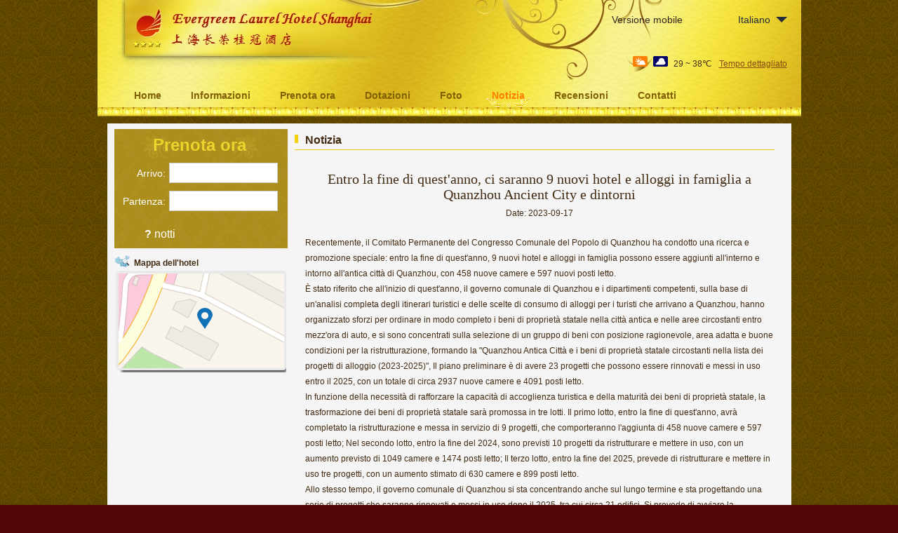

--- FILE ---
content_type: text/html
request_url: http://www.evergreenlaurelhotelshanghai.com/it/news/6552.html
body_size: 3797
content:
<!DOCTYPE html PUBLIC "-//W3C//DTD XHTML 1.0 Transitional//EN" "https://www.w3.org/TR/xhtml1/DTD/xhtml1-transitional.dtd">
<html xmlns="https://www.w3.org/1999/xhtml">
<head>
  <meta http-equiv="Content-Type" content="text/html; charset=utf-8"/>
  <title>Entro la fine di quest'anno, ci saranno 9 nuovi hotel e alloggi in famiglia a Quanzhou Ancient City e dintorni, Notizia, Shanghai Evergreen Laurel Hotel - Official Website, Online booking discount</title>
	<link rel="canonical" href="https://www.evergreenlaurelhotelshanghai.com/it/news/6552/" />
  <meta name="Keywords" content="Entro la fine di quest'anno, ci saranno 9 nuovi hotel e alloggi in famiglia a Quanzhou Ancient City e dintorni, Notizia,Shanghai Evergreen Laurel Hotel,Shanghai Evergreen Laurel Hotel China,Shanghai Evergreen Laurel Hotel Official Website,Shanghai Evergreen Laurel Hotel reservation,Shanghai Evergreen Laurel Hotel online booking,Shanghai Evergreen Laurel Hotel room rate,Shanghai Evergreen Laurel Hotel map,Shanghai Evergreen Laurel Hotel tel,Shanghai Evergreen Laurel Hotel address,Shanghai Evergreen Laurel Hotel Reviews, Shanghai Evergreen Laurel Hotel Guangxi"/>
  <meta name="Description" content="Entro la fine di quest'anno, ci saranno 9 nuovi hotel e alloggi in famiglia a Quanzhou Ancient City e dintorni, Notizia, Shanghai Evergreen Laurel Hotel(Evergreen Laurel Hotel Shanghai), Si trova a Zhangjiang High Tech Park a Pudong, a due minuti a piedi dalla stazione della metropolitana di Jinke Road, adiacente alla stazione della metropolitana di Jinke Road, adiacente a Huizhi International Commercial P..."/>
  <link rel="shortcut icon" />
  <link href="../../../All/style_20200525.css" type="text/css" rel="stylesheet"/>
  <script type="text/javascript" src="../../../Javascript/jquery.js"></script>
  <script type="text/javascript" src="https://www.evergreenlaurelhotelshanghai.com/Javascript/publicNew.js?20200226"></script>
  <link type="text/css" rel="stylesheet" href="../../../Javascript/Datepicker/jquery-ui.min.css"/>
  <script type="text/javascript" src="https://www.evergreenlaurelhotelshanghai.com/Javascript/Datepicker/jquery-ui.min.js"></script>
  <script type="text/javascript" src="https://www.evergreenlaurelhotelshanghai.com/Javascript/Datepicker/it.js"></script>
</head>
<body language="it">
  <div class="wrapper">
    	<div class="topBg" style="background:url(../../../evergreenlaurelhotelshanghai.com/Images/en/logo.jpg) repeat-x;">
	    <div class="top">
            <div style="float:left; padding-left:40px"><a href="../../../it/" style="display:block; width:280px; height:80px"></a></div>
            <a href="../../../m-sub/index/" class="mobileVersion">Versione mobile</a>
<div class="languageSwitch">
   <a class="language_it" href="javascript:void(0);">Italiano</a>
   <p class="cornerSolid"></p>
   <div>
      <p class="cornerSharp"></p>
      <a class="language_en" href="/">English</a>
      <a class="language_cn" href="../../../cn/">简体中文</a>
      <a class="language_big5" href="../../../big5/">繁體中文</a>
      <a class="language_ja" href="../../../ja/">日本語</a>
      <a class="language_ko" href="../../../ko/">한국어</a>
      <a class="language_de" href="../../../de/">Deutsch</a>
      <a class="language_fr" href="../../../fr/">Français</a>
      <a class="language_it" href="../../../it/">Italiano</a>
      <a class="language_ru" href="../../../ru/">Русский</a>
   </div>
</div>
            <div style="text-align:right; padding-top:80px; padding-right:20px;">
                 <img src="../../../images/weather/d01.gif" title="Day: Cloudy" style="width:21px;height:15px;padding-right:8px;"/><img src="../../../images/weather/n02.gif" title="Night: Overcast" style="width:21px;height:15px;padding-right:8px;"/><span title="84F ~ 100F">29 ~ 38℃</span> <a href="https://www.chinaholiday.com/weather-forecast/shanghai.html" style="color:#844B0B; front-size:12px; padding-left:8px; text-decoration:underline;" target="_blank" title="Meteo di Shanghai">Tempo dettagliato</a> 
            </div>
    	    <div class="clear"></div>
    	</div>
<div class="navBody">
  <div class="navMain">
    <dl class="navDL">
      <dt class="homeTopMenuClass"><a href="../../../it/">Home</a></dt>
    </dl>
    <dl class="navDL">
      <dt class="infoTopMenuClass"><a href="../../../it/info/">Informazioni</a></dt>
    </dl>
    <dl class="navDL">
      <dt class="reservationTopMenuClass"><a href="../../../it/reservation/">Prenota ora</a></dt>
    </dl>
    <dl class="navDL">
      <dt class="facilitiesTopMenuClass"><a href="../../../it/facilities/">Dotazioni</a></dt>
    </dl>
    <dl class="navDL">
      <dt class="photosTopMenuClass"><a href="../../../it/photos/">Foto</a></dt>
    </dl>
    <dl class="navDL">
      <dt class="newsTopMenuClass navActive"><a href="../../../it/news/">Notizia</a></dt>
    </dl>
    <dl class="navDL">
      <dt class="reviewsTopMenuClass"><a href="../../../it/reviews/">Recensioni</a></dt>
    </dl>
    <dl class="navDL">
      <dt class="contact_usTopMenuClass"><a href="../../../it/contact_us/">Contatti</a></dt>
    </dl>
    <div class="clear"></div>
  </div>
</div>
    </div>  
    <div class="layout">
    	<div class="main">
            <div class="left">
    <div class="boxBooking">
        <div class="boxBookingTitle">Prenota ora</div>
        <div class="boxBookingCont">
            <label for="tbCheckin">Arrivo:</label><input type="text" id="tbCheckin" readonly="readonly" dateformat="dd/mm/yy  D"/>
            <label for="tbCheckout">Partenza:</label><input type="text" id="tbCheckout" readonly="readonly" dateformat="dd/mm/yy  D"/>
            <span id="nights" night=" notte" nights=" notti"><b>?</b> notti</span>
            <img id="loading" src="../../../Reservation/Images/loading.gif" style="visibility:hidden;" alt=""/>
        </div>
	</div>
    <div class="mapSmall">
        <h2>Mappa dell'hotel</h2>
        <a href="../../../it/contact_us/"><img alt="Mappa dell'hotel" src="../../../All/Images/homeMap.png"/></a>
    </div>
</div>            
            <div class="right">
                <div class="box">
                    <h2>Notizia</h2>
                    <div class="articleBox">
                        <h1>Entro la fine di quest'anno, ci saranno 9 nuovi hotel e alloggi in famiglia a Quanzhou Ancient City e dintorni</h1>
                        <p class="articleTitle">Date: 2023-09-17</p>
                        <div class="articleContent"><p>Recentemente, il Comitato Permanente del Congresso Comunale del Popolo di Quanzhou ha condotto una ricerca e promozione speciale: entro la fine di quest&#39;anno, 9 nuovi hotel e alloggi in famiglia possono essere aggiunti all&#39;interno e intorno all&#39;antica città di Quanzhou, con 458 nuove camere e 597 nuovi posti letto.</p><p>È stato riferito che all&#39;inizio di quest&#39;anno, il governo comunale di Quanzhou e i dipartimenti competenti, sulla base di un&#39;analisi completa degli itinerari turistici e delle scelte di consumo di alloggi per i turisti che arrivano a Quanzhou, hanno organizzato sforzi per ordinare in modo completo i beni di proprietà statale nella città antica e nelle aree circostanti entro mezz&#39;ora di auto, e si sono concentrati sulla selezione di un gruppo di beni con posizione ragionevole, area adatta e buone condizioni per la ristrutturazione, formando la &quot;Quanzhou Antica Città e i beni di proprietà statale circostanti nella lista dei progetti di alloggio (2023-2025)&quot;, Il piano preliminare è di avere 23 progetti che possono essere rinnovati e messi in uso entro il 2025, con un totale di circa 2937 nuove camere e 4091 posti letto.</p><p>In funzione della necessità di rafforzare la capacità di accoglienza turistica e della maturità dei beni di proprietà statale, la trasformazione dei beni di proprietà statale sarà promossa in tre lotti. Il primo lotto, entro la fine di quest&#39;anno, avrà completato la ristrutturazione e messa in servizio di 9 progetti, che comporteranno l&#39;aggiunta di 458 nuove camere e 597 posti letto; Nel secondo lotto, entro la fine del 2024, sono previsti 10 progetti da ristrutturare e mettere in uso, con un aumento previsto di 1049 camere e 1474 posti letto; Il terzo lotto, entro la fine del 2025, prevede di ristrutturare e mettere in uso tre progetti, con un aumento stimato di 630 camere e 899 posti letto.</p><p>Allo stesso tempo, il governo comunale di Quanzhou si sta concentrando anche sul lungo termine e sta progettando una serie di progetti che saranno rinnovati e messi in uso dopo il 2025, tra cui circa 21 edifici. Si prevede di avviare la ristrutturazione e l&#39;ammodernamento nel 2025, con circa 800 nuove camere e 1120 nuovi posti letto.</p><p><br/></p></div>
                        <div class="clear" style="height:20px"></div>
                        <ul>
                            <li style="float:left;width:300px;"><a style="float:left; width:300px; overflow:hidden; text-overflow:ellipsis; white-space:nowrap;" href="../../../it/news/6547/" title="Leader nell'innovazione del settore e migliorando il consumo sano, China Hotel Association unisce le mani con Xilinmen per promuovere l'industria del sonno alberghiero in una pista di sviluppo di alta qualità">Prev:Leader nell'innovazione del settore e migliorando il consumo sano, China Hotel Association unisce le mani con Xilinmen per promuovere l'industria del sonno alberghiero in una pista di sviluppo di alta qualità</a></li>
                            <li style="float:right;width:300px;"><a style="float:left; width:300px; overflow:hidden; text-overflow:ellipsis; white-space:nowrap;" href="../../../it/news/6563/" title="Il 'Codice del traffico' delle attrazioni turistiche: sequestrare l'innocenza infantile, sequestrare lo stomaco, afferrare le nuove tendenze e la moda">Next:Il 'Codice del traffico' delle attrazioni turistiche: sequestrare l'innocenza infantile, sequestrare lo stomaco, afferrare le nuove tendenze e la moda</a></li>
                        </ul>
                        <div class="clear"></div>
                        <div><a href="../../../it/news/"><img src="../../../All/Images/icon_2.gif"/>&nbsp;&nbsp;Go Back</a></div>
                    </div>
                </div>
            </div>
            <div class="clear"></div>
        </div>
    </div>
    	<div class="footer">
            <p style="display:none">Telefono:+86-21-80169988&nbsp;&nbsp;&nbsp;&nbsp;Fax:+86-21-80160586</p>
            <p>Indirizzo: 1136 Zuchongzhi Road, vicino a Jinke Road</p>
            <p>Aperto in 2015, Shanghai Evergreen Laurel Hotel.</p>
    </div>
  </div>
<script defer src="https://static.cloudflareinsights.com/beacon.min.js/vcd15cbe7772f49c399c6a5babf22c1241717689176015" integrity="sha512-ZpsOmlRQV6y907TI0dKBHq9Md29nnaEIPlkf84rnaERnq6zvWvPUqr2ft8M1aS28oN72PdrCzSjY4U6VaAw1EQ==" data-cf-beacon='{"version":"2024.11.0","token":"ce69d80f99a84475a5b33cb9b14a9205","r":1,"server_timing":{"name":{"cfCacheStatus":true,"cfEdge":true,"cfExtPri":true,"cfL4":true,"cfOrigin":true,"cfSpeedBrain":true},"location_startswith":null}}' crossorigin="anonymous"></script>
</body>
</html>

--- FILE ---
content_type: text/css
request_url: http://www.evergreenlaurelhotelshanghai.com/All/style_20200525.css
body_size: 3668
content:
html,body{font-family:Arial,Tahoma, Helvetica, sans-serif;font-size:12px;line-height:22px;background:#510706 url(Images/bg.gif);color:#432b13;}
/*\*/ * html div{height:1%;}
*{margin:0;padding:0;}
body,div,p,form,ul,ol,li,input,img,textarea,h1,h2,h3,h4,h5,h6,th,td,button,label,iframe,dl,dt,dd,select{margin:0;padding:0;outline:none;}
h1{font-size:20px;}
h2,h3{font-size:14px;}
h4,h5{font-size:12px;}
img{border:0;margin:0;}
ul li{list-style:none;}
a:link{color:#31261c;text-decoration:none;}
a:visited{color:#31261c;text-decoration:none;}
a:hover{color:#31261c;text-decoration:underline;}
a:active{color:#31261c ;text-decoration:none;}
.clear{clear:both;overflow:hidden;font:0/0 Arial;}

/************* Header & Footer *************/
.wrapper{margin:0 auto; min-width:1003px;}
.layout{width:965px;background:#f5f5f5;margin:10px auto 0 auto;min-height:276px;padding-top:8px;padding-left:10px;}
.left{float:left;width:247px;margin-right:10px;}
.indexCenter{float:left;width:390px;}
.indexRight{float:left;width:307px;}
.right{float:left;width:699px;}
.topBg{width:1003px;margin:0 auto;height:166px; position:relative;}
.top{width:1003px;margin:0 auto;}
.topLeft{width:218px;position:absolute; top:15px;left:20px;}
.logo{margin-left:10px;margin-top:4px;}
.topRight{width:87px; position:absolute; right:20px;top:10px;}
.siteLanguage{height:12px;color:#432b13;line-height:25px;margin-top:10px;}
.mobileVersion { position:absolute; right:160px; top:10px; font-size:14px; color:#252D3A; text-decoration:none; display:inline-block; height:20px; line-height:20px; padding:8px 0 8px 18px; background:url(https://www.evergreenlaurelhotelshanghai.com/All/Images/Mobile.gif) no-repeat 0 7px; white-space:nowrap; }
.mobileVersion:hover { color:#FF7E00;}
BODY[language='en'] .mobileVersion { width:110px; right:150px; }
BODY[language='cn'] .mobileVersion { width:60px; right:160px; }
BODY[language='big5'] .mobileVersion { width:60px; right:160px; }
BODY[language='ja'] .mobileVersion { width:90px; right:145px; }
BODY[language='ko'] .mobileVersion { width:90px; right:145px; }
BODY[language='de'] .mobileVersion { width:110px; right:155px; }
BODY[language='fr'] .mobileVersion { width:110px; right:155px; }
BODY[language='it'] .mobileVersion { width:110px; right:160px; }
BODY[language='ru'] .mobileVersion { width:140px; right:160px; }
.languageSwitch { position:absolute; right:20px; top:10px; }
.languageSwitch A { font-size:14px; color:#252D3A; text-decoration:none; display:inline-block; height:20px; line-height:20px; padding:8px 20px 8px 50px; background:url(https://www.evergreenlaurelhotelshanghai.com/All/Images/Flag.png) no-repeat; }
.languageSwitch A:hover { color:#FF7E00;}
.languageSwitch A.language_en { background-position:10px 8px; width:50px; }
.languageSwitch A.language_cn { background-position:10px -32px; width:60px; }
.languageSwitch A.language_big5 { background-position:10px -72px; width:60px; }
.languageSwitch A.language_ja { background-position:10px -112px; width:45px; }
.languageSwitch A.language_ko { background-position:10px -152px; width:45px; }
.languageSwitch A.language_de { background-position:10px -192px; width:55px; }
.languageSwitch A.language_fr { background-position:10px -232px; width:58px; }
.languageSwitch A.language_it { background-position:10px -272px; width:50px; }
.languageSwitch A.language_ru { background-position:10px -312px; width:55px; }
.languageSwitch P.cornerSolid { display:inline-block; content:""; width:0px; height:0px; line-height:0; overflow:hidden; border-width:8px 8px 0px 8px;border-style:solid; border-color:#252D3A transparent; position:absolute; right:0px; top:14px; }
.languageSwitch DIV { display:none; position:absolute; right:-8px; top:37px; width:142px; padding:5px; background-color:White; border:solid 1px #67A1E2; border-radius:3px; box-sizing:border-box; z-index:5; }
.languageSwitch DIV P.cornerSharp:before { content:""; width:0px; height:0px; line-height:0; overflow:hidden; border-width:0px 8px 8px 8px;border-style:solid; border-color:#67A1E2 transparent ; position:absolute; left:59px; top:-8px; z-index:6;  }
.languageSwitch DIV P.cornerSharp:after  { content:""; width:0px; height:0px; line-height:0; overflow:hidden; border-width:0px 7px 7px 7px;border-style:solid; border-color:#FFFFFF transparent ; position:absolute; left:60px; top:-7px; z-index:6;  }
.languageSwitch DIV A:hover { background-color:#F5F5F5; }
.focusImg{width:1003px;margin:0 auto;background:url(Images/focusImg_bg.jpg) no-repeat;height:334px;text-align:center;padding-top:49px;}
.footer{width:965px;margin:0 auto;padding-top:5px;font-family:Arial;color:#fff;text-align:center}
.footer p{line-height:18px;}
.footer p a:link,
.footer p a:visited{color:#fff;}
.links_item{padding:8px 20px 0px 20px;}
.links_item A {background:url(Images/links.gif) no-repeat 1px 3px; padding:2px 2px 2px 15px; font-weight:bold;}
.links_item p{line-height:18px; padding-left:15px}

/************* Menu *************/
.navBody{position:absolute;left:30px;top:120px;}
.navMain{width:1003px;}
.navDL{float:left;margin-left:2px;}
.navDL dt {cursor:pointer;}
.navDL dt a{display:block;padding:5px 20px 15px 20px;font-weight:bold;font-size:14px;}
.navDL dt a:link,
.navDL dt a:visited{color:#826004;}
.navDL dt a:hover{background:url(Images/navActive_bg.png) no-repeat 50% 20px;text-decoration:none;text-align:center;}
.navDL dt.navActive{background:url(Images/navActive_bg.png) no-repeat 50% 20px;color:#FF7E00;}
.navDL dt.navActive a:link, .navDL dt.navActive a:visited{color:#FF7E00;}
.navDL dd {position:absolute;overflow:hidden;display:none;z-index:200;opacity:0; margin-top:-12px;margin-left:6px;width:100px;}
BODY[language='cn'] .navDL dd, BODY[language='big5'] .navDL dd { margin-top:-15px;margin-left:7px;width:84px; }
.navDL dd ul {background:#d1a705;text-align:center;border:2px solid #c19a02;border-top:none; border-bottom-width:1px; width:96px; }
BODY[language='cn'] .navDL dd ul, BODY[language='big5'] .navDL dd ul { width:80px; }
.navDL dd ul li{line-height:27px; height:27px; border-bottom:solid 1px #c19a02; }
.navDL dd ul a:link, 
.navDL dd ul a:visited{display:block;color:#fff;font-weight:bold; line-height:27px; height:27px; width:96px;}
BODY[language='cn'] .navDL dd ul a:visited, BODY[language='big5'] .navDL dd ul a:visited { width:80px; }
.navDL dd ul a:hover{background:url(Images/nav_listBg.gif) repeat-x;text-decoration:none;height:27px;}

/************* Left & Right & Home *************/
.boxBooking{background:url(Images/bookBox_bg.gif) no-repeat;height:170px;width:247px;color:#fff;}
.boxBookingTitle { text-align:center; font-size:24px; font-weight:bold; line-height:30px; height:30px; padding-top:8px; padding-right:3px; color:#EDD42C;}
.boxBookingCont{padding-top:5px;margin-left:3px;line-height:40px; position:relative;}
.boxBookingCont LABEL { display:inline-block; font-size:14px; text-align:right; padding-right:5px; }
.boxBookingCont INPUT { font-family:Helvetica; font-size:16px; background:White url(https://www.evergreenlaurelhotelshanghai.com/All/Images/datePicker.gif) no-repeat 0px 0px; padding:1px 1px 1px 7px; color:#333333; height:25px; line-height:25px; border:1px solid #CCCCCC;}
.boxBookingCont INPUT:focus { border-color:#1171B7; }
BODY[language='cn'] .boxBookingCont LABEL, BODY[language='big5'] .boxBookingCont LABEL { width:65px; }
BODY[language='en'] .boxBookingCont LABEL { width:70px;  }
BODY[language='ja'] .boxBookingCont LABEL { width:105px; }
BODY[language='ko'] .boxBookingCont LABEL { width:70px;  }
BODY[language='de'] .boxBookingCont LABEL { width:65px;  }
BODY[language='fr'] .boxBookingCont LABEL { width:65px;  }
BODY[language='it'] .boxBookingCont LABEL { width:70px;  }
BODY[language='ru'] .boxBookingCont LABEL { width:97px;  }
BODY[language='cn'] .boxBookingCont INPUT, BODY[language='big5'] .boxBookingCont INPUT { width:150px; background-position:138px 3px; }
BODY[language='en'] .boxBookingCont INPUT { width:150px; background-position:138px 3px; }
BODY[language='ja'] .boxBookingCont INPUT { width:115px; background:White; }
BODY[language='ko'] .boxBookingCont INPUT { width:145px; background-position:130px 3px; }
BODY[language='de'] .boxBookingCont INPUT { width:145px; background-position:130px 3px; }
BODY[language='fr'] .boxBookingCont INPUT { width:145px; background-position:130px 3px; }
BODY[language='it'] .boxBookingCont INPUT { width:145px; background-position:132px 3px; }
BODY[language='ru'] .boxBookingCont INPUT { width:120px; background:White; }
.boxBookingCont .btnBookBox { margin-left:140px; margin-top:10px; }
.boxBookingCont #nights { position:absolute; top:92px; left:40px; font-size:16px; color:White; }
.tbBooking{width:90%;margin:0 auto;}
.box{padding-top:5px;margin-bottom:5px;}
.box h2{background:url(Images/icon_4.gif) no-repeat 0 3px;padding-left:15px;padding-bottom:2px;font-size:16px;border-bottom:1px solid #eec80b;margin-right:15px; }
.box h2 span{float:right;margin-right:10px;margin-top:5px;}
.boxCont{padding:10px 10px 0 5px;}
.boxContIndex{padding:10px 10px 0 5px;}
.boxContMain{padding-bottom:10px;}
.boxContMain p{margin-bottom:10px;}
.indexRight .boxInfo{ color:#826004; padding-top:2px; line-height:23px; overflow:hidden; height:212px; }
.indexRight .boxInfo p{ text-indent:24px;line-height:23px; font-size:14px;}
.indexRight .viewInfo { padding:2px 10px; margin-left:10px; }
.indexRight .ttImg{margin-top:4px;}

.faqsBox{background:url(https://www.evergreenlaurelhotelshanghai.com/All/Images/Box_line.png) no-repeat 0 25px; width:960px; padding:5px 0px 8px 0px; }
.faqsBox .faqsTitle{background:url(Images/icon_4.gif) no-repeat 0 4px; padding-bottom:4px; padding-left:15px; }
.faqsBox UL { color:#9B6F22; }
.faqsBox UL LI { float:left; width:480px; position:relative; }
.faqsBox UL LI H3 { width:440px; padding-right:20px; margin-left:5px; border-bottom:solid 1px #EBEBEB; font-weight:normal; font-size:12px; line-height:28px; height:28px; white-space:nowrap; text-overflow:ellipsis; overflow:hidden; background:url(https://www.evergreenlaurelhotelshanghai.com/All/Images/icon_8.gif) no-repeat 445px 8px; cursor:pointer; }
.faqsBox UL LI P { font-size:14px; width:380px; border-radius:6px; padding:10px 6px 10px 20px; display:none; background-color:#EBEBEB; position:absolute; top:28px; left:45px; z-index:9; cursor:default; }
.faqsBox UL LI P H4 { font-size:14px; width:390px; margin-left:-10px; margin-bottom:7px; padding-bottom:5px; border-bottom:solid 1px #C9CBCD; }
.faqsBox UL LI P U { display:inline-block; content:""; width:0px; height:0px; line-height:0; overflow:hidden; border-width:0px 8px 8px 8px;border-style:solid; border-color:#EBEBEB transparent; position:absolute; left:150px; top:-8px; }

.reviewBox{background:url(https://www.evergreenlaurelhotelshanghai.com/All/Images/Box_line.png) no-repeat 0 25px; width:950px; padding:0px 0px 8px 5px; cursor:default; }
.reviewBox .reviewTitle{background:url(Images/icon_4.gif) no-repeat 0 4px; padding-bottom:4px; padding-left:15px; }
.reviewBox MARQUEE { height:150px; width:930px; margin-left:12px; }
.reviewBox .guestName{float:left; width:85px; white-space:nowrap; text-overflow:ellipsis; overflow:hidden; background:url(Images/icon_2.gif) no-repeat 0px 8px;padding-left:12px; color:#9B6F22;}
.reviewBox .star1,.reviewBox .star2,.reviewBox .star3,.reviewBox .star4,.reviewBox .star5{float:left; width:650px; white-space:nowrap; text-overflow:ellipsis;overflow:hidden; font-size:12px; padding-left:85px; margin-right:5px; color:#9B6F22}
.reviewBox .star1{ background:url(Images/star.png) no-repeat 0px -77px;}
.reviewBox .star2{ background:url(Images/star.png) no-repeat 0px -57px;}
.reviewBox .star3{ background:url(Images/star.png) no-repeat 0px -37px;}
.reviewBox .star4{ background:url(Images/star.png) no-repeat 0px -17px;}
.reviewBox .star5{ background:url(Images/star.png) no-repeat 0px 3px;}
.reviewBox .date{float:left;color:#DFAF1A}
.mapSmall{padding-top:10px;margin-bottom:3px;}
.mapSmall h2{background:url(Images/icon_3.png) no-repeat;font-size:12px;padding-left:28px;}
.mapSmall A { padding:0 2px; }

/************* List & Paging *************/
ul.listULIndexA {padding:0px 10px 10px 0px;}
ul.listULIndexA li{border-bottom:1px dashed #eec80b;border-top:1px solid #f5f5f5;background:url(Images/icon_2.gif) no-repeat 2px 8px;padding-left:15px;color:#DFAF1A;margin-bottom:7px;}
ul.listULIndexA li h1{width:260px; white-space:nowrap; text-overflow:ellipsis;overflow:hidden;font-size:12px;font-weight:normal;}
ul.listULIndexA li h1 a:link,
ul.listULIndexA li h1 a:visited{color:#9B6F22;}
ul.listULIndexA li span{float:right;margin-right:5px;}
ul.listULB {padding:20px 20px 10px 10px;}
ul.listULB li{border-bottom:1px dashed #eec80b;border-top:1px solid #f5f5f5;background:url(Images/icon_2.gif) no-repeat 2px 8px;padding-left:15px;color:#DFAF1A;margin-bottom:7px;}
ul.listULB li h1{width:400px; white-space:nowrap; text-overflow:ellipsis;overflow:hidden;font-size:12px;font-weight:normal;}
ul.listULB li h1 a:link,
ul.listULB li h1 a:visited{color:#9B6F22;}
ul.listULB li span{float:right;margin-right:5px;}
ul.listULC li{float:left;margin-right:10px; padding-top:10px;}
.hotelListBoxB{text-align:right;margin-left:5px;color:#000;height:37px;}
.hotelPage{text-align:right;width:auto;margin-right:10px;}
.hotelPage a:link,
.hotelPage a:visited{color:#31261c;text-decoration:underline;}
.pageCurrent{padding-left:5px;padding-right:5px;font-weight:bold;}
.pageCurrent a:link,
.pageCurrent a:visited{text-decoration:none;color:#31261c;}
.hotelPage a:hover{text-decoration:none;}
.pageCommon{padding-left:5px;padding-right:5px;}
.articleBox{padding:10px 10px 25px 10px;}
.articleBox h1{font-family:黑体;font-size:20px;font-weight:normal;text-align:center;margin-bottom:5px;margin-top:20px;line-height:22px;}
.articleTitle{text-align:center;margin-bottom:10px;}
.articleContent{padding:10px 5px;font-size:12px;line-height:22px;}

#serviceItems { margin-top:-10px; margin-left:20px; margin-bottom:10px; }
#serviceItems H3 { margin-top:15px; background:url(Images/icon_1.gif) no-repeat 0 5px; padding-left:15px;  }
#serviceItems LI { float:left; padding-left:15px; padding-right:15px; line-height:22px; height:22px; }
#serviceItems #payment LI { float:left; width:60px;height:40px; padding:0 5px; background-image:url(Images/payment.png); background-repeat:no-repeat; }
#serviceItems #payment LI.Cash{ background:none; width:auto; font-size:18px; padding-top:10px; white-space:nowrap; }
#serviceItems #payment LI.VISA{ background-position:0 0px; }
#serviceItems #payment LI.AMEX{ background-position:0 -50px; }
#serviceItems #payment LI.Master{ background-position:0 -100px; }
#serviceItems #payment LI.JCB{ background-position:0 -150px; }
#serviceItems #payment LI.UnionPay{ background-position:0 -200px; }
#serviceItems #payment LI.DinersClub{ background-position:0 -250px; }
#serviceItems #payment LI.WeChat{ background-position:0 -300px; }
#serviceItems #payment LI.Alipay{ background-position:0 -350px; }

.attractions_title {background:url(Images/attractions.png) no-repeat -5px -5px;width:620px;font-weight:bold; font-size:16px;padding-left:25px; height:30px; margin-top:10px}  
.attractions_detail {width:630px; margin-top:5px; padding-left:20px; margin-bottom:30px} 
.attractions_detail img {border:2px solid #cccccc; padding:2px; width:180px; height:130px; margin-right:12px; vertical-align:top; float:left}
.attractions_detail p {text-indent:2em; float:left; width:430px;}
.attractions_detail a {color:#ff6600;}

.comment_title { background:url(Images/icon_7.gif) no-repeat 6px 6px; width:580px; height:20px; padding:3px 0px 3px 28px; background-color:#FFF; margin-top:10px}  
.comment_title_guest {font-weight:bold;}
.comment_title_score {padding-left:40px;font-weight:bold} 
.comment_title_date {padding-left:60px;}
.comment_detail {width:630px; padding-left:28px; margin-top:8px; margin-bottom:30px}
.comment_detail_TripType0{float:left; width:48px; height:48px;background:url(Images/comment_logo.png) no-repeat -98px -48px;}
.comment_detail_TripType1{float:left; width:48px; height:48px;background:url(Images/comment_logo.png) no-repeat 0px 0px;}
.comment_detail_TripType2{float:left; width:48px; height:48px;background:url(Images/comment_logo.png) no-repeat -48px 0px;}
.comment_detail_TripType3{float:left; width:48px; height:48px;background:url(Images/comment_logo.png) no-repeat -48px 0px;}
.comment_detail_TripType4{float:left; width:48px; height:48px;background:url(Images/comment_logo.png) no-repeat -98px 0px;}
.comment_detail_TripType5{float:left; width:48px; height:48px;background:url(Images/comment_logo.png) no-repeat -148px 0px;}
.comment_detail_TripType6{float:left; width:48px; height:48px;background:url(Images/comment_logo.png) no-repeat -98px -48px;}
.comment_detail_TripType7{float:left; width:48px; height:48px;background:url(Images/comment_logo.png) no-repeat -48px -48px;}
.comment_detail_TripType8{float:left; width:48px; height:48px;background:url(Images/comment_logo.png) no-repeat -98px -48px;}
.comment_detail_Content {width:480px; padding-left:20px; float:left;}